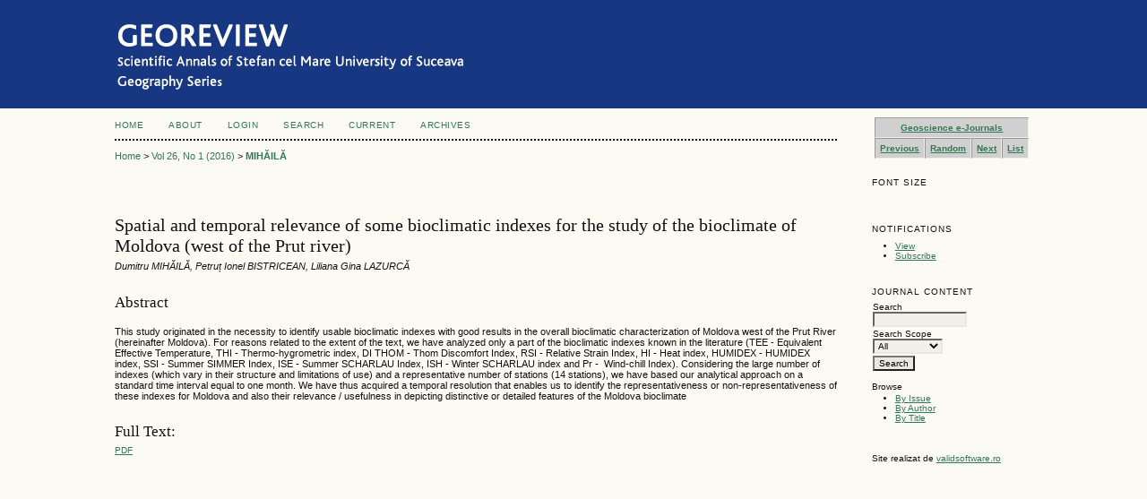

--- FILE ---
content_type: text/html; charset=utf-8
request_url: http://georeview.ro/ojs/index.php/revista/article/view/365
body_size: 16679
content:
<?xml version="1.0" encoding="UTF-8"?>
<!DOCTYPE html PUBLIC "-//W3C//DTD XHTML 1.0 Transitional//EN"
	"http://www.w3.org/TR/xhtml1/DTD/xhtml1-transitional.dtd">
<html xmlns="http://www.w3.org/1999/xhtml" lang="en-US" xml:lang="en-US">
<head>
	<title>Spatial and temporal relevance of some bioclimatic indexes for the study of the bioclimate of Moldova (west of the Prut river) | MIHĂILĂ | GEOREVIEW: Scientific Annals of Stefan cel Mare University of Suceava. Geography Series</title>
	<meta http-equiv="Content-Type" content="text/html; charset=utf-8" />
	<meta name="description" content="Spatial and temporal relevance of some bioclimatic indexes for the study of the bioclimate of Moldova (west of the Prut river)" />
	
	
	<link rel="schema.DC" href="http://purl.org/dc/elements/1.1/" />

	<meta name="DC.Contributor.Sponsor" xml:lang="en" content=""/>
	<meta name="DC.Creator.PersonalName" content="Dumitru MIHĂILĂ"/>
	<meta name="DC.Creator.PersonalName" content="Petruț Ionel BISTRICEAN"/>
	<meta name="DC.Creator.PersonalName" content="Liliana Gina LAZURCĂ"/>
	<meta name="DC.Date.dateSubmitted" scheme="ISO8601" content="2017-04-13"/>
	<meta name="DC.Date.issued" scheme="ISO8601" content="2016-09-11"/>
	<meta name="DC.Date.modified" scheme="ISO8601" content="2017-04-13"/>
	<meta name="DC.Description" xml:lang="en" content="This study originated in the necessity to identify usable bioclimatic indexes with good results in the overall bioclimatic characterization of Moldova west of the Prut River (hereinafter Moldova). For reasons related to the extent of the text, we have analyzed only a part of the bioclimatic indexes known in the literature (TEE - Equivalent Effective Temperature, THI - Thermo-hygrometric index, DI THOM - Thom Discomfort Index, RSI -     Relative Strain Index, HI - Heat index, HUMIDEX - HUMIDEX index, SSI -     Summer SIMMER Index, ISE - Summer SCHARLAU Index, ISH -     Winter SCHARLAU index     and Pr -      Wind-chill Index). Considering the large number of indexes (which vary in their structure and limitations of use) and a representative number of stations (14 stations), we have based our analytical approach on a standard time interval equal to one month. We have thus acquired a temporal resolution that enables us to identify the representativeness or non-representativeness of these indexes for Moldova and also their relevance / usefulness in depicting distinctive or detailed features of the Moldova bioclimate"/>
	<meta name="DC.Format" scheme="IMT" content="application/pdf"/>
	<meta name="DC.Identifier" content="365"/>
	<meta name="DC.Identifier.pageNumber" content="78-94"/>
	<meta name="DC.Identifier.URI" content="http://georeview.ro/ojs/index.php/revista/article/view/365"/>
	<meta name="DC.Language" scheme="ISO639-1" content="EN"/>
	<meta name="DC.Rights" content="Copyright (c) 2016 GEOREVIEW: Scientific Annals of Stefan cel Mare University of Suceava. Geography Series" />
	<meta name="DC.Rights" content=""/>
	<meta name="DC.Source" content="GEOREVIEW: Scientific Annals of Stefan cel Mare University of Suceava. Geography Series"/>
	<meta name="DC.Source.ISSN" content="2343-7405"/>
	<meta name="DC.Source.Issue" content="1"/>	<meta name="DC.Source.URI" content="http://georeview.ro/ojs/index.php/revista"/>
	<meta name="DC.Source.Volume" content="26"/>	<meta name="DC.Title" content="Spatial and temporal relevance of some bioclimatic indexes for the study of the bioclimate of Moldova (west of the Prut river)"/>
		<meta name="DC.Type" content="Text.Serial.Journal"/>
	<meta name="DC.Type.articleType" content="Papers"/>
		<meta name="gs_meta_revision" content="1.1" />
	<meta name="citation_journal_title" content="GEOREVIEW: Scientific Annals of Stefan cel Mare University of Suceava. Geography Series"/>
	<meta name="citation_issn" content="2343-7405"/>
        <meta name="citation_author" content="Dumitru MIHĂILĂ"/>
        <meta name="citation_author" content="Petruț Ionel BISTRICEAN"/>
        <meta name="citation_author" content="Liliana Gina LAZURCĂ"/>
<meta name="citation_title" content="Spatial and temporal relevance of some bioclimatic indexes for the study of the bioclimate of Moldova (west of the Prut river)"/>

	<meta name="citation_date" content="2016"/>

	<meta name="citation_volume" content="26"/>
	<meta name="citation_issue" content="1"/>

			<meta name="citation_firstpage" content="78"/>
				<meta name="citation_lastpage" content="94"/>
		<meta name="citation_abstract_html_url" content="http://georeview.ro/ojs/index.php/revista/article/view/365"/>
	<meta name="citation_language" content="EN"/>
						<meta name="citation_pdf_url" content="http://georeview.ro/ojs/index.php/revista/article/download/365/pdf"/>
				

	<link rel="stylesheet" href="http://georeview.ro/ojs/lib/pkp/styles/pkp.css" type="text/css" />
	<link rel="stylesheet" href="http://georeview.ro/ojs/lib/pkp/styles/common.css" type="text/css" />
	<link rel="stylesheet" href="http://georeview.ro/ojs/styles/common.css" type="text/css" />
	<link rel="stylesheet" href="http://georeview.ro/ojs/styles/compiled.css" type="text/css" />
	<link rel="stylesheet" href="http://georeview.ro/ojs/styles/articleView.css" type="text/css" />
	
	
	
	<link rel="stylesheet" href="http://georeview.ro/ojs/styles/sidebar.css" type="text/css" />		<link rel="stylesheet" href="http://georeview.ro/ojs/styles/rightSidebar.css" type="text/css" />	
	
	<!-- Base Jquery -->
	<script type="text/javascript" src="http://www.google.com/jsapi"></script>
	<script type="text/javascript">
		// Provide a local fallback if the CDN cannot be reached
		if (typeof google == 'undefined') {
			document.write(unescape("%3Cscript src='http://georeview.ro/ojs/lib/pkp/js/lib/jquery/jquery.min.js' type='text/javascript'%3E%3C/script%3E"));
			document.write(unescape("%3Cscript src='http://georeview.ro/ojs/lib/pkp/js/lib/jquery/plugins/jqueryUi.min.js' type='text/javascript'%3E%3C/script%3E"));
		} else {
			google.load("jquery", "1.4.4");
			google.load("jqueryui", "1.8.6");
		}
	</script>
	
	<!-- Compiled scripts -->
			
<script type="text/javascript" src="http://georeview.ro/ojs/lib/pkp/js/lib/jquery/plugins/jquery.tag-it.js"></script>
<script type="text/javascript" src="http://georeview.ro/ojs/lib/pkp/js/lib/jquery/plugins/jquery.cookie.js"></script>

<script type="text/javascript" src="http://georeview.ro/ojs/lib/pkp/js/functions/fontController.js"></script>
<script type="text/javascript" src="http://georeview.ro/ojs/lib/pkp/js/functions/general.js"></script>
<script type="text/javascript" src="http://georeview.ro/ojs/lib/pkp/js/functions/jqueryValidatorI18n.js"></script>

<script type="text/javascript" src="http://georeview.ro/ojs/lib/pkp/js/classes/Helper.js"></script>
<script type="text/javascript" src="http://georeview.ro/ojs/lib/pkp/js/classes/ObjectProxy.js"></script>
<script type="text/javascript" src="http://georeview.ro/ojs/lib/pkp/js/classes/Handler.js"></script>
<script type="text/javascript" src="http://georeview.ro/ojs/lib/pkp/js/classes/linkAction/LinkActionRequest.js"></script>
<script type="text/javascript" src="http://georeview.ro/ojs/lib/pkp/js/classes/features/Feature.js"></script>

<script type="text/javascript" src="http://georeview.ro/ojs/lib/pkp/js/controllers/SiteHandler.js"></script><!-- Included only for namespace definition -->
<script type="text/javascript" src="http://georeview.ro/ojs/lib/pkp/js/controllers/UrlInDivHandler.js"></script>
<script type="text/javascript" src="http://georeview.ro/ojs/lib/pkp/js/controllers/AutocompleteHandler.js"></script>
<script type="text/javascript" src="http://georeview.ro/ojs/lib/pkp/js/controllers/ExtrasOnDemandHandler.js"></script>
<script type="text/javascript" src="http://georeview.ro/ojs/lib/pkp/js/controllers/form/FormHandler.js"></script>
<script type="text/javascript" src="http://georeview.ro/ojs/lib/pkp/js/controllers/form/AjaxFormHandler.js"></script>
<script type="text/javascript" src="http://georeview.ro/ojs/lib/pkp/js/controllers/form/ClientFormHandler.js"></script>
<script type="text/javascript" src="http://georeview.ro/ojs/lib/pkp/js/controllers/grid/GridHandler.js"></script>
<script type="text/javascript" src="http://georeview.ro/ojs/lib/pkp/js/controllers/linkAction/LinkActionHandler.js"></script>

<script type="text/javascript" src="http://georeview.ro/ojs/js/pages/search/SearchFormHandler.js"></script>
<script type="text/javascript" src="http://georeview.ro/ojs/js/statistics/ReportGeneratorFormHandler.js"></script>
<script type="text/javascript" src="http://georeview.ro/ojs/plugins/generic/lucene/js/LuceneAutocompleteHandler.js"></script>

<script type="text/javascript" src="http://georeview.ro/ojs/lib/pkp/js/lib/jquery/plugins/jquery.pkp.js"></script>	
	
	<script type="text/javascript" src="http://georeview.ro/ojs/js/relatedItems.js"></script>
	<script type="text/javascript" src="http://georeview.ro/ojs/js/inlinePdf.js"></script>
	<script type="text/javascript" src="http://georeview.ro/ojs/js/pdfobject.js"></script>

</head>
<body id="pkp-common-openJournalSystems">

<div id="container">

<div id="header">
<div id="headerTitle">
<h1>
	<img src="http://georeview.ro/ojs/public/journals/1/pageHeaderTitleImage_en_US.jpg" width="739" height="97" alt="Page Header" />
</h1>
</div>
</div>

<div id="body">

	<div id="sidebar">
							<div id="rightSidebar">
				<div class="block custom" id="customblock-Geoscience-banner">
	<!-- TOP Geoscience e-Journals code -->
<div align="center"><center>
<table border="1" cellpadding="5">
<tbody>
<tr>
<td style="background: #d0d0d0;" colspan="4">
<p style="text-align: center; margin: 0;"><a style="font: bold 10px verdana, arial, helvetica,
sans-serif;" href="http://paleopolis.rediris.es/geosciences/" target="_top">Geoscience e-Journals</a></p>
</td>
</tr>
<tr>
<td style="background: #d0d0d0;">
<p style="text-align: center; margin: 0;"><a style="font: bold 10px verdana, arial, helvetica,
sans-serif;" href="http://www.univ-brest.fr/geosciences/ringlinks/cgi-bin/ringlink/prev.pl?ringid=journals;siteid=Georeview" target="_top">Previous</a></p>
</td>
<td style="background: #d0d0d0;">
<p style="text-align: center; margin: 0;"><a style="font: bold 10px verdana, arial, helvetica,
sans-serif;" href="http://www.univ-brest.fr/geosciences/ringlinks/cgi-bin/ringlink/rand.pl?ringid=journals;siteid=Georeview" target="_top">Random</a></p>
</td>
<td style="background: #d0d0d0;">
<p style="text-align: center; margin: 0;"><a style="font: bold 10px verdana, arial, helvetica,
sans-serif;" href="http://www.univ-brest.fr/geosciences/ringlinks/cgi-bin/ringlink/next.pl?ringid=journals;siteid=Georeview" target="_top">Next</a></p>
</td>
<td style="background: #d0d0d0;">
<p style="text-align: center; margin: 0;"><a style="font: bold 10px verdana, arial, helvetica,
sans-serif;" href="http://www.univ-brest.fr/geosciences/ringlinks/cgi-bin/ringlink/list.pl?ringid=journals;siteid=Georeview" target="_top">List</a></p>
</td>
</tr>
</tbody>
</table>
</center></div>
<!-- BOTTOM Geoscience e-Journals code -->
</div>	
<!-- Add javascript required for font sizer -->
<script type="text/javascript">
	<!--
	$(function(){
		fontSize("#sizer", "body", 9, 16, 32, "/ojs"); // Initialize the font sizer
	});
	// -->
</script>

<div class="block" id="sidebarFontSize" style="margin-bottom: 4px;">
	<span class="blockTitle">Font Size</span>
	<div id="sizer"></div>
</div>
<br /> <div class="block" id="notification">
	<span class="blockTitle">Notifications</span>
	<ul>
					<li><a href="http://georeview.ro/ojs/index.php/revista/notification">View</a></li>
			<li><a href="http://georeview.ro/ojs/index.php/revista/notification/subscribeMailList">Subscribe</a></li>
			</ul>
</div>
<div class="block" id="sidebarNavigation">
	<span class="blockTitle">Journal Content</span>

	<form id="simpleSearchForm" method="post" action="http://georeview.ro/ojs/index.php/revista/search/search">
		<table id="simpleSearchInput">
			<tr>
				<td>
													<label for="simpleQuery">Search <br />
					<input type="text" id="simpleQuery" name="simpleQuery" size="15" maxlength="255" value="" class="textField" /></label>
								</td>
			</tr>
			<tr>
				<td><label for="searchField">
				Search Scope
				<br />
				<select id="searchField" name="searchField" size="1" class="selectMenu">
					<option label="All" value="query">All</option>
<option label="Authors" value="authors">Authors</option>
<option label="Title" value="title">Title</option>
<option label="Abstract" value="abstract">Abstract</option>
<option label="Index terms" value="indexTerms">Index terms</option>
<option label="Full Text" value="galleyFullText">Full Text</option>

				</select></label>
				</td>
			</tr>
			<tr>
				<td><input type="submit" value="Search" class="button" /></td>
			</tr>
		</table>
	</form>

	<br />

		<span class="blockSubtitle">Browse</span>
	<ul>
		<li><a href="http://georeview.ro/ojs/index.php/revista/issue/archive">By Issue</a></li>
		<li><a href="http://georeview.ro/ojs/index.php/revista/search/authors">By Author</a></li>
		<li><a href="http://georeview.ro/ojs/index.php/revista/search/titles">By Title</a></li>
		
			</ul>
	</div>
<div class="block custom" id="customblock-Copyright">
	<p><span>Site realizat de&nbsp;</span><a title="Servicii informatice Focsani" href="http://validsoftware.ro" target="_blank">validsoftware.ro</a></p>
</div>	
			</div>
			</div>

<div id="main">

<div id="navbar">
	<ul class="menu">
		<li id="home"><a href="http://georeview.ro/ojs/index.php/revista/index">Home</a></li>
		<li id="about"><a href="http://georeview.ro/ojs/index.php/revista/about">About</a></li>

					<li id="login"><a href="http://georeview.ro/ojs/index.php/revista/login">Login</a></li>
												<li id="search"><a href="http://georeview.ro/ojs/index.php/revista/search">Search</a></li>
		
					<li id="current"><a href="http://georeview.ro/ojs/index.php/revista/issue/current">Current</a></li>
			<li id="archives"><a href="http://georeview.ro/ojs/index.php/revista/issue/archive">Archives</a></li>
		
				

								</ul>
</div>
<div id="breadcrumb">
	<a href="http://georeview.ro/ojs/index.php/revista/index" target="_parent">Home</a> &gt;
	<a href="http://georeview.ro/ojs/index.php/revista/issue/view/22" target="_parent">Vol 26, No 1 (2016)</a> &gt;	<a href="http://georeview.ro/ojs/index.php/revista/article/view/365/0" class="current" target="_parent">MIHĂILĂ</a>
</div>

<div id="content">


	<div id="topBar">
					</div>
		
	<div id="articleTitle"><h3>Spatial and temporal relevance of some bioclimatic indexes for the study of the bioclimate of Moldova (west of the Prut river)</h3></div>
	<div id="authorString"><em>Dumitru MIHĂILĂ, Petruț Ionel BISTRICEAN, Liliana Gina LAZURCĂ</em></div>
	<br />
			<div id="articleAbstract">
		<h4>Abstract</h4>
		<br />
		<div>This study originated in the necessity to identify usable bioclimatic indexes with good results in the overall bioclimatic characterization of Moldova west of the Prut River (hereinafter Moldova). For reasons related to the extent of the text, we have analyzed only a part of the bioclimatic indexes known in the literature (TEE - Equivalent Effective Temperature, THI - Thermo-hygrometric index, DI THOM - Thom Discomfort Index, RSI -<strong><em> </em></strong>Relative Strain Index, HI - Heat index, HUMIDEX - HUMIDEX index, SSI -<strong><em> </em></strong>Summer SIMMER Index, ISE - Summer SCHARLAU Index, ISH -<strong><em> </em></strong>Winter SCHARLAU index<strong><em> </em></strong>and Pr - <strong><em> </em></strong>Wind-chill Index). Considering the large number of indexes (which vary in their structure and limitations of use) and a representative number of stations (14 stations), we have based our analytical approach on a standard time interval equal to one month. We have thus acquired a temporal resolution that enables us to identify the representativeness or non-representativeness of these indexes for Moldova and also their relevance / usefulness in depicting distinctive or detailed features of the Moldova bioclimate</div>
		<br />
		</div>
	
	
				
			<div id="articleFullText">
		<h4>Full Text:</h4>
									<a href="http://georeview.ro/ojs/index.php/revista/article/view/365/pdf" class="file" target="_parent">PDF</a>
														</div>
	
	




		
<!-- Google Analytics -->
<script src="http://www.google-analytics.com/urchin.js" type="text/javascript">
</script>
<script type="text/javascript">
_uacct = "UA-61587500-1";
urchinTracker();
</script>
<!-- /Google Analytics -->

</div><!-- content -->
</div><!-- main -->
</div><!-- body -->



</div> <!-- container -->
</body>
</html>

--- FILE ---
content_type: text/css
request_url: http://georeview.ro/ojs/lib/pkp/styles/common.css
body_size: 6334
content:
/**
 * common.css
 *
 * Copyright (c) 2013-2015 Simon Fraser University Library
 * Copyright (c) 2000-2015 John Willinsky
 * Distributed under the GNU GPL v2. For full terms see the file docs/COPYING.
 *
 * PKP-wide shared stylesheet.
 * DEPRECATED. Do not modify.
 */

/**
 * Common HTML elements
 */

body {
	margin: 0;
	padding: 0;
	background-color: #FBFBF3;
	color: #111;
	font-family: Verdana,Arial,Helvetica,sans-serif;
	text-align: center;
}

div {
	text-align: left;
}

p {
	margin: 1em 0; /* Making default stylesheet explicit - fixes IE7 margin collapsing. */
}

table {
	border: 0;
	border-spacing: 0;
	font-size: 1.0em;
}

form {
	margin: 0;
}

a {
	text-decoration: underline;
}

a.plain {
	text-decoration: none;
}

ul {
	margin: 0.25em 0 0.75em 0;
	padding: 0 0 0 2.5em;
}

tt {
	font-size: 1.25em;
}

label {
}

label.error {
	color: #900;
}

input.textField, select.selectMenu, textarea.textArea, input.uploadField {
	background-color: #F0F0E8;
	color: #000;
	font-family: Verdana,Arial,Helvetica,sans-serif;
	border-top: 2px solid #666;
	border-left: 2px solid #666;
	border-bottom: 2px solid #E8E8E1;
	border-right: 2px solid #E8E8E1;
	font-size: 1em;
}

input.button {
	padding-left: 0.5em;
	padding-right: 0.5em;
	background-color: #E8E8E1;
	font-size: 1em;
}

input.defaultButton {
	background-color: #375;
	color: #FBFBF3;
	font-weight: bold;
}


/**
 * Main layout elements
 */

#container {
	width: 100% !important;
	min-width: 730px !important;
	margin: 0px auto;
	text-align: center;
}

#header {
	width: 100%;
	text-align: center;
}

#headerTitle {
	text-align: left !important;
	margin: 0 auto;
	padding: 0;
	width: 100%;
}

#header h1 {
	margin: 0 auto;
	padding: 0.5em 0 0.25em 10%;
	font-family: Georgia,'Times New Roman',Times,serif;
	font-weight: normal;
}

#footer {
	width: 100%;
	min-height: 50px;
	position: static;
	clear: both;
	text-align: center;
}

#footerContent {
	width: 100%;
	margin: 0 auto;
	padding-left: 10%;
}

#main {
	padding: 0.5em 0em 2em 0em;
}

#main h2 {
	margin: 0em 1em 0.5em 0em;
	padding-top: 0.5em;
	font-family: Georgia,'Times New Roman',Times,serif;
	font-weight: normal;
}

#main h3 {
	margin: 0em 1em 0.5em 0em;
	padding-top: 0em;
	font-family: Georgia,'Times New Roman',Times,serif;
	font-weight: normal;
}

#navbar {
	margin-right: 0;
	padding-bottom: 0.5em;
	border-bottom: 2px dotted #000;
}

#breadcrumb {
	padding-top: 1em;
	font-size: 0.7em;
}

#content {
	margin: 0;
	padding: 0;
	padding-top: 0.5em;
	font-size: 0.7em;
	border-top: 2px dotted #000;
}

#content h3 {
	margin: 0em 1em 0.25em 0em;
	padding-top: 0.75em;
	font-family: Georgia,'Times New Roman',Times,serif;
	font-weight: normal;
	font-size: 1.8em;
}

#content h4 {
	margin: .75em 1em 0.25em 0em;
	font-family: Georgia,'Times New Roman',Times,serif;
	font-weight: normal;
	font-size: 1.5em;
}

#content h5 {
	margin: 0em 1em 0.25em 0em;
	padding-top: 0.75em;
	font-weight: bold;
	font-size: 1em;
}


/**
 * Breadcrumbs
 */

#breadcrumb a {
	text-decoration: none;
}

#breadcrumb a.current {
	font-weight: bold;
}


/**
 * Footer elements
 */

#footer div.debugStats {
	font-size: 0.6em;
}


/**
 * Additional text styles
 */

span.disabled, label.disabled {
	color: #666;
}

a.action, a.file {
	font-size: 0.85em;
	text-transform: uppercase;
}

a.icon {
	text-decoration: none;
}

a.icon img {
	border: 0;
}

a.icon:hover {
	background: none;
}

span.formRequired {
	color: #333;
	font-size: 0.9em;
}

span.heading {
	font-size: 0.85em;
	text-transform: uppercase;
}

span.highlight {
	border-bottom: 1px dotted #000;
}

div.warningMessage {
	background: url(../templates/images/icons/icon_alert.gif) no-repeat 3px 40%;
	margin: 5px;
	padding: 5px 5px 5px 25px;
}

.nowrap {
	white-space: nowrap;
}

/**
 * Table styles
 */

table.info td {
	padding: 0;
	padding-bottom: 0.5em;
	padding-right: 0.5em;
}

table.listing td {
	padding: 0.25em 1.5em 0.25em 0.5em;
}

table.listing tr.heading td, table.listing td.heading, table.info td.heading {
	font-size: 0.85em;
	text-transform: uppercase;
	font-weight: normal;
	padding: 0.75em 1.5em 1em 0.5em;
}

table.info td.heading {
	padding-left: 0;
}


table.listing td.nodata, table.info td.nodata {
	text-align: center;
	font-style: italic;
}

table.listing td.headseparator {
	border-top: 1px dotted #000;
	font-size: 0.1em;
	line-height: 1%;
}

table.listing td.endseparator {
	border-top: 1px dotted #000;
	font-size: 0.25em;
	line-height: 10%;
}

table.listing td.separator, table.info td.separator {
	border-top: 1px dotted #DDDDD0;
	font-size: 0.1em;
	line-height: 1%;
}

table.data tr {
}

table.data td {
	padding-bottom: 0.25em;
}

table.data td.label {
	padding-right: 1em;
}

table.data td.value {
}

table.data td.separator {
	padding: 0.5em;
	font-size: 0.1em;
	line-height: 1%;
}

table.data td.heading {
	padding-left: 0;
	padding-right: 0;
}

table.nested tr {
	padding: 0;
	margin: 0;
}

span.nested {
	padding: 0 4px 0 0;
	font-size: 1.2em;
}

/**
 * Form-specific elements
 */

span.pkp_form_error { /* Named for compatibility with new lessphp structure */
	color: #900;
	font-weight: bold;
	font-size: 1em;
}

span.pkp_form_success { /* Named for compatibility with new lessphp structure */
	color: #090;
	font-weight: bold;
	font-size: 1em;
}

ul.pkp_form_error_list { /* Named for compatibility with new lessphp structure */
	color: #900;
}


/**
 * Other organizational elements
 */

ul.menu {
	margin: 0;
	padding: 0;
}

ul.menu li {
	margin: 0;
	padding: 0;
	padding-right: 1.5em;
	display: inline;
}

ul.menu li.current {
	font-weight: bold;
}

ul.menu a {
	font-size: 0.85em;
	text-transform: uppercase;
	text-decoration: none;
}

ul.steplist {
	margin: 0;
	padding: 0;
	list-style-type: decimal;
}

ul.steplist li {
	margin: 0;
	padding: 0;
	font-size: 0.85em;
	padding-right: 0.5em;
	display: inline;
	text-transform: uppercase;
}

ul.steplist li.current {
	font-weight: bold;
}

ul.steplist a {
	text-decoration: none;
}

ul.plain {
	list-style-type: none;
	padding-left: 1.5em;
}

ul.filter {
	margin: 0;
	padding: 1.5em 0 1.5em 0;
	list-style-type: none;
}

ul.filter li {
	padding-right: 1.5em;
	display: inline;
}


/**
 * Other organizational elements
 */

div.separator {
	width: 100%;
	margin-top: 1em;
	margin-bottom: 0.25em;
	padding: 0;
	border-bottom: 1px dotted #000;
	font-size: 0.5em;
	line-height: 25%;
}
